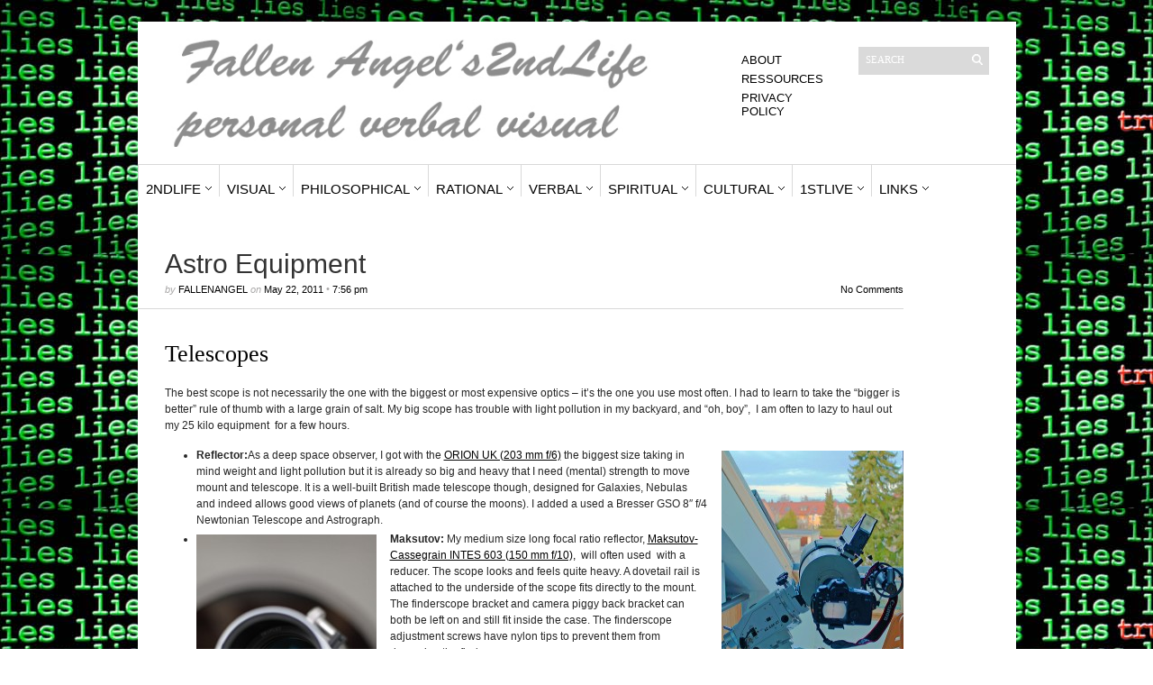

--- FILE ---
content_type: text/html; charset=UTF-8
request_url: http://fallenangels2ndlife.dyndns.org/astronomy/astronomy-practical/
body_size: 18995
content:
<!DOCTYPE html PUBLIC "-//W3C//DTD XHTML 1.1//EN" "http://www.w3.org/TR/xhtml11/DTD/xhtml11.dtd">
<html xmlns="http://www.w3.org/1999/xhtml" dir="ltr" xml:lang="en-US">
    <head>
        <meta http-equiv="Content-Type" content="text/html; charset=UTF-8" />
        <title>Astro Equipment - fallenangels2ndlife</title>
        <meta http-equiv="Content-language" content="en-US" />
		<link rel="profile" href="http://gmpg.org/xfn/11" />
        <link rel="shortcut icon" href="http://fallenangels2ndlife.dyndns.org/wp-content/themes/sight/images/favico.ico" type="image/x-icon" />
        <link rel="stylesheet" type="text/css" media="all" href="http://fallenangels2ndlife.dyndns.org/wp-content/themes/sight/style.css" />
        <link rel="author" href="https://plus.google.com/102476008276375372709/posts" />
        <!--[if IE]><link rel="stylesheet" type="text/css" media="all" href="http://fallenangels2ndlife.dyndns.org/wp-content/themes/sight/ie.css" /><![endif]-->
                
<!-- This site is optimized with the Yoast SEO plugin v11.9 - https://yoast.com/wordpress/plugins/seo/ -->
<link rel="canonical" href="http://fallenangels2ndlife.dyndns.org/astronomy/astronomy-practical/" />
<meta property="og:locale" content="en_US" />
<meta property="og:type" content="article" />
<meta property="og:title" content="Astro Equipment - fallenangels2ndlife" />
<meta property="og:description" content="Array" />
<meta property="og:url" content="http://fallenangels2ndlife.dyndns.org/astronomy/astronomy-practical/" />
<meta property="og:site_name" content="fallenangels2ndlife" />
<meta property="og:image" content="http://fallenangels2ndlife.dyndns.org/wp-content/uploads/2014/03/MakAndCamera-202x300.jpg" />
<meta name="twitter:card" content="summary" />
<meta name="twitter:description" content="Array" />
<meta name="twitter:title" content="Astro Equipment - fallenangels2ndlife" />
<meta name="twitter:image" content="http://fallenangels2ndlife.dyndns.org/wp-content/uploads/2014/03/MakAndCamera-202x300.jpg" />
<script type='application/ld+json' class='yoast-schema-graph yoast-schema-graph--main'>{"@context":"https://schema.org","@graph":[{"@type":["Person","Organization"],"@id":"http://fallenangels2ndlife.dyndns.org/#/schema/person/c13c97a82d103ec8b338658067a00856","name":"fallenangel","image":{"@type":"ImageObject","@id":"http://fallenangels2ndlife.dyndns.org/#personlogo","url":"http://2.gravatar.com/avatar/510384fe591d9652f373a043535c78c4?s=96&d=mm&r=g","caption":"fallenangel"},"logo":{"@id":"http://fallenangels2ndlife.dyndns.org/#personlogo"},"sameAs":[]},{"@type":"WebSite","@id":"http://fallenangels2ndlife.dyndns.org/#website","url":"http://fallenangels2ndlife.dyndns.org/","name":"fallenangels2ndlife","publisher":{"@id":"http://fallenangels2ndlife.dyndns.org/#/schema/person/c13c97a82d103ec8b338658067a00856"},"potentialAction":{"@type":"SearchAction","target":"http://fallenangels2ndlife.dyndns.org/?s={search_term_string}","query-input":"required name=search_term_string"}},{"@type":"ImageObject","@id":"http://fallenangels2ndlife.dyndns.org/astronomy/astronomy-practical/#primaryimage","url":"http://fallenangels2ndlife.dyndns.org/wp-content/uploads/2014/03/MakAndCamera.jpg","width":1818,"height":2705},{"@type":"WebPage","@id":"http://fallenangels2ndlife.dyndns.org/astronomy/astronomy-practical/#webpage","url":"http://fallenangels2ndlife.dyndns.org/astronomy/astronomy-practical/","inLanguage":"en-US","name":"Astro Equipment - fallenangels2ndlife","isPartOf":{"@id":"http://fallenangels2ndlife.dyndns.org/#website"},"primaryImageOfPage":{"@id":"http://fallenangels2ndlife.dyndns.org/astronomy/astronomy-practical/#primaryimage"},"datePublished":"2011-05-22T17:56:40+00:00","dateModified":"2019-11-21T09:04:09+00:00"}]}</script>
<!-- / Yoast SEO plugin. -->

<link rel='dns-prefetch' href='//s0.wp.com' />
<link rel='dns-prefetch' href='//s.w.org' />
<link rel="alternate" type="application/rss+xml" title="fallenangels2ndlife &raquo; Feed" href="http://fallenangels2ndlife.dyndns.org/feed/" />
<link rel="alternate" type="application/rss+xml" title="fallenangels2ndlife &raquo; Comments Feed" href="http://fallenangels2ndlife.dyndns.org/comments/feed/" />
<link rel="alternate" type="application/rss+xml" title="fallenangels2ndlife &raquo; Astro Equipment Comments Feed" href="http://fallenangels2ndlife.dyndns.org/astronomy/astronomy-practical/feed/" />
		<script type="text/javascript">
			window._wpemojiSettings = {"baseUrl":"https:\/\/s.w.org\/images\/core\/emoji\/12.0.0-1\/72x72\/","ext":".png","svgUrl":"https:\/\/s.w.org\/images\/core\/emoji\/12.0.0-1\/svg\/","svgExt":".svg","source":{"concatemoji":"http:\/\/fallenangels2ndlife.dyndns.org\/wp-includes\/js\/wp-emoji-release.min.js?ver=5.2.21"}};
			!function(e,a,t){var n,r,o,i=a.createElement("canvas"),p=i.getContext&&i.getContext("2d");function s(e,t){var a=String.fromCharCode;p.clearRect(0,0,i.width,i.height),p.fillText(a.apply(this,e),0,0);e=i.toDataURL();return p.clearRect(0,0,i.width,i.height),p.fillText(a.apply(this,t),0,0),e===i.toDataURL()}function c(e){var t=a.createElement("script");t.src=e,t.defer=t.type="text/javascript",a.getElementsByTagName("head")[0].appendChild(t)}for(o=Array("flag","emoji"),t.supports={everything:!0,everythingExceptFlag:!0},r=0;r<o.length;r++)t.supports[o[r]]=function(e){if(!p||!p.fillText)return!1;switch(p.textBaseline="top",p.font="600 32px Arial",e){case"flag":return s([55356,56826,55356,56819],[55356,56826,8203,55356,56819])?!1:!s([55356,57332,56128,56423,56128,56418,56128,56421,56128,56430,56128,56423,56128,56447],[55356,57332,8203,56128,56423,8203,56128,56418,8203,56128,56421,8203,56128,56430,8203,56128,56423,8203,56128,56447]);case"emoji":return!s([55357,56424,55356,57342,8205,55358,56605,8205,55357,56424,55356,57340],[55357,56424,55356,57342,8203,55358,56605,8203,55357,56424,55356,57340])}return!1}(o[r]),t.supports.everything=t.supports.everything&&t.supports[o[r]],"flag"!==o[r]&&(t.supports.everythingExceptFlag=t.supports.everythingExceptFlag&&t.supports[o[r]]);t.supports.everythingExceptFlag=t.supports.everythingExceptFlag&&!t.supports.flag,t.DOMReady=!1,t.readyCallback=function(){t.DOMReady=!0},t.supports.everything||(n=function(){t.readyCallback()},a.addEventListener?(a.addEventListener("DOMContentLoaded",n,!1),e.addEventListener("load",n,!1)):(e.attachEvent("onload",n),a.attachEvent("onreadystatechange",function(){"complete"===a.readyState&&t.readyCallback()})),(n=t.source||{}).concatemoji?c(n.concatemoji):n.wpemoji&&n.twemoji&&(c(n.twemoji),c(n.wpemoji)))}(window,document,window._wpemojiSettings);
		</script>
		<style type="text/css">
img.wp-smiley,
img.emoji {
	display: inline !important;
	border: none !important;
	box-shadow: none !important;
	height: 1em !important;
	width: 1em !important;
	margin: 0 .07em !important;
	vertical-align: -0.1em !important;
	background: none !important;
	padding: 0 !important;
}
</style>
	<link rel='stylesheet' id='wp-block-library-css'  href='http://fallenangels2ndlife.dyndns.org/wp-includes/css/dist/block-library/style.min.css?ver=5.2.21' type='text/css' media='all' />
<link rel='stylesheet' id='ajaxd-styles-css'  href='http://fallenangels2ndlife.dyndns.org/wp-content/plugins/ajax-dropdowns//assets/css/ajaxd.css?ver=0.9.8' type='text/css' media='all' />
<link rel='stylesheet' id='collapseomatic-css-css'  href='http://fallenangels2ndlife.dyndns.org/wp-content/plugins/jquery-collapse-o-matic/light_style.css?ver=1.6' type='text/css' media='all' />
<link rel='stylesheet' id='jetpack_css-css'  href='http://fallenangels2ndlife.dyndns.org/wp-content/plugins/jetpack/css/jetpack.css?ver=7.6' type='text/css' media='all' />
<script type='text/javascript' src='http://fallenangels2ndlife.dyndns.org/wp-includes/js/jquery/jquery.js?ver=1.12.4-wp'></script>
<script type='text/javascript' src='http://fallenangels2ndlife.dyndns.org/wp-includes/js/jquery/jquery-migrate.min.js?ver=1.4.1'></script>
<script type='text/javascript' src='http://fallenangels2ndlife.dyndns.org/wp-content/themes/sight/js/jquery.cycle.all.min.js?ver=5.2.21'></script>
<script type='text/javascript' src='http://fallenangels2ndlife.dyndns.org/wp-content/themes/sight/js/jquery.cookie.js?ver=5.2.21'></script>
<script type='text/javascript' src='http://fallenangels2ndlife.dyndns.org/wp-content/themes/sight/js/script.js?ver=5.2.21'></script>
<script type='text/javascript' src='http://fallenangels2ndlife.dyndns.org/wp-content/plugins/vslider/js/vslider.js?ver=5.2.21'></script>
<link rel='https://api.w.org/' href='http://fallenangels2ndlife.dyndns.org/wp-json/' />
<link rel="EditURI" type="application/rsd+xml" title="RSD" href="http://fallenangels2ndlife.dyndns.org/xmlrpc.php?rsd" />
<link rel="wlwmanifest" type="application/wlwmanifest+xml" href="http://fallenangels2ndlife.dyndns.org/wp-includes/wlwmanifest.xml" /> 
<meta name="generator" content="WordPress 5.2.21" />
<link rel='shortlink' href='https://wp.me/P5lxe5-17Q' />
<link rel="alternate" type="application/json+oembed" href="http://fallenangels2ndlife.dyndns.org/wp-json/oembed/1.0/embed?url=http%3A%2F%2Ffallenangels2ndlife.dyndns.org%2Fastronomy%2Fastronomy-practical%2F" />
<link rel="alternate" type="text/xml+oembed" href="http://fallenangels2ndlife.dyndns.org/wp-json/oembed/1.0/embed?url=http%3A%2F%2Ffallenangels2ndlife.dyndns.org%2Fastronomy%2Fastronomy-practical%2F&#038;format=xml" />

<link rel='dns-prefetch' href='//v0.wordpress.com'/>
<link rel='dns-prefetch' href='//widgets.wp.com'/>
<link rel='dns-prefetch' href='//s0.wp.com'/>
<link rel='dns-prefetch' href='//0.gravatar.com'/>
<link rel='dns-prefetch' href='//1.gravatar.com'/>
<link rel='dns-prefetch' href='//2.gravatar.com'/>
<style type='text/css'>img#wpstats{display:none}</style>			<style type="text/css">
				/* If html does not have either class, do not show lazy loaded images. */
				html:not( .jetpack-lazy-images-js-enabled ):not( .js ) .jetpack-lazy-image {
					display: none;
				}
			</style>
			<script>
				document.documentElement.classList.add(
					'jetpack-lazy-images-js-enabled'
				);
			</script>
					<style type="text/css" id="wp-custom-css">
				/*
Welcome to Custom CSS!

CSS (Cascading Style Sheets) is a kind of code that tells the browser how
to render a web page. You may delete these comments and get started with
your customizations.

By default, your stylesheet will be loaded after the theme stylesheets,
which means that your rules can take precedence and override the theme CSS
rules. Just write here what you want to change, you don't need to copy all
your theme's stylesheet content.
*/
#content {
	background: #f1f1f1;
	border: 1px solid #eeeeee;
	padding: 10px;
}

#content h1 {
	font-style: italic;
	font-weight: bold;
	font-size: 2em;
	font-family: 'Palatino Linotype', 'Book Antiqua', 'URW Palladio L', serif;
}

.clear:after {
	content: ".";
	display: block;
	height: 0;
	clear: both;
	visibility: hidden;
}

.left {
	float: left;
}

.right {
	float: right;
}

body {
	background: url('http://fallenangels2ndlife.dyndns.org/wp-content/uploads/2017/01/background.jpg');
	background-repeat: repeat;
	background-position: left top;
}
.site-info:before {
	content: "Copyright 2012-2021 @cgfallenangel contactstottilien@gmail.com";
	display: block;
	color: darkred;
}			</style>
		        	</head>
	<body >
        <div class="wrapper">

            <div class="header clear">
                <div class="logo">
                    <a href="http://fallenangels2ndlife.dyndns.org"><img src="http://fallenangels2ndlife.dyndns.org/wp-content/uploads/2017/01/fa1-2.jpg" alt="fallenangels2ndlife"/></a>
                </div>

                <div class="site-description"><div class="search">
    <form method="get" id="searchform" action="http://fallenangels2ndlife.dyndns.org">
        <fieldset>
            <input name="s" type="text" onfocus="if(this.value=='Search') this.value='';" onblur="if(this.value=='') this.value='Search';" value="Search" />
            <button type="submit"></button>
        </fieldset>
    </form>
</div></div>
                <div class="search">
    <form method="get" id="searchform" action="http://fallenangels2ndlife.dyndns.org">
        <fieldset>
            <input name="s" type="text" onfocus="if(this.value=='Search') this.value='';" onblur="if(this.value=='') this.value='Search';" value="Search" />
            <button type="submit"></button>
        </fieldset>
    </form>
</div>
                <div class="menu"><ul id="menu-top-menu" class=""><li id="menu-item-13003" class="menu-item menu-item-type-post_type menu-item-object-page menu-item-13003"><a href="http://fallenangels2ndlife.dyndns.org/about/">About</a></li>
<li id="menu-item-12976" class="menu-item menu-item-type-taxonomy menu-item-object-category menu-item-has-children menu-item-12976"><a href="http://fallenangels2ndlife.dyndns.org/category/links-bibilography/">Ressources</a></li>
<li id="menu-item-13853" class="menu-item menu-item-type-post_type menu-item-object-page menu-item-privacy-policy menu-item-13853"><a href="http://fallenangels2ndlife.dyndns.org/privacy-policy/">Privacy Policy</a></li>
</ul></div>
            </div>

            <div class="nav"><ul id="dd" class="dd"><li id="menu-item-12935" class="menu-item menu-item-type-taxonomy menu-item-object-category menu-item-has-children parent menu-item-12935"><a href="http://fallenangels2ndlife.dyndns.org/category/2ndlife/">2ndLife</a>
<ul class="sub-menu">
	<li id="menu-item-12942" class="menu-item menu-item-type-taxonomy menu-item-object-category menu-item-12942"><a href="http://fallenangels2ndlife.dyndns.org/category/2ndlife/writerdiary/">Essays</a></li>
	<li id="menu-item-12939" class="menu-item menu-item-type-taxonomy menu-item-object-category menu-item-12939"><a href="http://fallenangels2ndlife.dyndns.org/category/2ndlife/retirementdiary/">Diary</a></li>
	<li id="menu-item-12936" class="menu-item menu-item-type-taxonomy menu-item-object-category menu-item-12936"><a href="http://fallenangels2ndlife.dyndns.org/category/2ndlife/travel-notes/">Travel Notes</a></li>
	<li id="menu-item-12937" class="menu-item menu-item-type-taxonomy menu-item-object-category menu-item-has-children parent menu-item-12937"><a href="http://fallenangels2ndlife.dyndns.org/category/2ndlife/leisure/">Leisure</a>
	<ul class="sub-menu">
		<li id="menu-item-12938" class="menu-item menu-item-type-taxonomy menu-item-object-category menu-item-has-children parent menu-item-12938"><a href="http://fallenangels2ndlife.dyndns.org/category/2ndlife/leisure/model-trains/">Model Trains</a></li>
		<li id="menu-item-12994" class="menu-item menu-item-type-post_type menu-item-object-page menu-item-12994"><a href="http://fallenangels2ndlife.dyndns.org/outdoor-activities/">Outdoors</a></li>
	</ul>
</li>
</ul>
</li>
<li id="menu-item-12940" class="menu-item menu-item-type-taxonomy menu-item-object-category menu-item-has-children parent menu-item-12940"><a href="http://fallenangels2ndlife.dyndns.org/category/photography/">Visual</a>
<ul class="sub-menu">
	<li id="menu-item-13012" class="menu-item menu-item-type-post_type menu-item-object-page menu-item-13012"><a href="http://fallenangels2ndlife.dyndns.org/journal2015/">Events 2015-20nn</a></li>
	<li id="menu-item-12978" class="menu-item menu-item-type-post_type menu-item-object-page menu-item-12978"><a href="http://fallenangels2ndlife.dyndns.org/journal1995/">Events 1995-2014</a></li>
	<li id="menu-item-12977" class="menu-item menu-item-type-post_type menu-item-object-page menu-item-12977"><a href="http://fallenangels2ndlife.dyndns.org/journal1970/">Events 1970-1995</a></li>
	<li id="menu-item-12941" class="menu-item menu-item-type-taxonomy menu-item-object-category menu-item-12941"><a href="http://fallenangels2ndlife.dyndns.org/category/photography/travel/">Travel</a></li>
	<li id="menu-item-12967" class="menu-item menu-item-type-taxonomy menu-item-object-category menu-item-12967"><a href="http://fallenangels2ndlife.dyndns.org/category/photography/apollo/">Apollo</a></li>
	<li id="menu-item-12968" class="menu-item menu-item-type-taxonomy menu-item-object-category menu-item-12968"><a href="http://fallenangels2ndlife.dyndns.org/category/photography/recent-events/">Recent Events</a></li>
</ul>
</li>
<li id="menu-item-12948" class="menu-item menu-item-type-taxonomy menu-item-object-category menu-item-has-children parent menu-item-12948"><a href="http://fallenangels2ndlife.dyndns.org/category/philosophy/">Philosophical</a>
<ul class="sub-menu">
	<li id="menu-item-12969" class="menu-item menu-item-type-taxonomy menu-item-object-category menu-item-12969"><a href="http://fallenangels2ndlife.dyndns.org/category/philosophy/west/">West</a></li>
	<li id="menu-item-12949" class="menu-item menu-item-type-taxonomy menu-item-object-category menu-item-12949"><a href="http://fallenangels2ndlife.dyndns.org/category/philosophy/east/">East</a></li>
	<li id="menu-item-12950" class="menu-item menu-item-type-taxonomy menu-item-object-category menu-item-12950"><a href="http://fallenangels2ndlife.dyndns.org/category/philosophy/ethics/">Ethics</a></li>
	<li id="menu-item-12951" class="menu-item menu-item-type-taxonomy menu-item-object-category menu-item-12951"><a href="http://fallenangels2ndlife.dyndns.org/category/philosophy/gnostic/">Gnostic</a></li>
	<li id="menu-item-12952" class="menu-item menu-item-type-taxonomy menu-item-object-category menu-item-has-children parent menu-item-12952"><a href="http://fallenangels2ndlife.dyndns.org/category/philosophy/history/">History</a>
	<ul class="sub-menu">
		<li id="menu-item-12953" class="menu-item menu-item-type-taxonomy menu-item-object-category menu-item-12953"><a href="http://fallenangels2ndlife.dyndns.org/category/philosophy/history/contemporary/">Contemporary</a></li>
		<li id="menu-item-12954" class="menu-item menu-item-type-taxonomy menu-item-object-category menu-item-12954"><a href="http://fallenangels2ndlife.dyndns.org/category/philosophy/history/medival/">Medival</a></li>
		<li id="menu-item-12955" class="menu-item menu-item-type-taxonomy menu-item-object-category menu-item-12955"><a href="http://fallenangels2ndlife.dyndns.org/category/philosophy/history/religion/">Religion</a></li>
		<li id="menu-item-12956" class="menu-item menu-item-type-taxonomy menu-item-object-category menu-item-12956"><a href="http://fallenangels2ndlife.dyndns.org/category/politics/international/">International</a></li>
	</ul>
</li>
	<li id="menu-item-12959" class="menu-item menu-item-type-taxonomy menu-item-object-category menu-item-12959"><a href="http://fallenangels2ndlife.dyndns.org/category/astronomy/astrology/">Astrology</a></li>
</ul>
</li>
<li id="menu-item-12957" class="menu-item menu-item-type-taxonomy menu-item-object-category current-menu-ancestor menu-item-has-children parent menu-item-12957"><a href="http://fallenangels2ndlife.dyndns.org/category/astronomy/">Rational</a>
<ul class="sub-menu">
	<li id="menu-item-13448" class="menu-item menu-item-type-taxonomy menu-item-object-category menu-item-13448"><a href="http://fallenangels2ndlife.dyndns.org/category/astronomy/">Science</a></li>
	<li id="menu-item-13450" class="menu-item menu-item-type-taxonomy menu-item-object-category menu-item-13450"><a href="http://fallenangels2ndlife.dyndns.org/category/astronomy/astrology/">Astrology</a></li>
	<li id="menu-item-12961" class="menu-item menu-item-type-taxonomy menu-item-object-category current-menu-ancestor current-menu-parent menu-item-has-children parent menu-item-12961"><a href="http://fallenangels2ndlife.dyndns.org/category/astronomy/astrohandson/">Astro</a>
	<ul class="sub-menu">
		<li id="menu-item-12958" class="menu-item menu-item-type-taxonomy menu-item-object-category menu-item-12958"><a href="http://fallenangels2ndlife.dyndns.org/category/astronomy/astro-photos/">Photo</a></li>
		<li id="menu-item-13447" class="menu-item menu-item-type-post_type menu-item-object-page current-menu-item page_item page-item-4330 current_page_item menu-item-13447"><a href="http://fallenangels2ndlife.dyndns.org/astronomy/astronomy-practical/" aria-current="page">Astro Equipment</a></li>
		<li id="menu-item-13258" class="menu-item menu-item-type-post_type menu-item-object-page menu-item-13258"><a href="http://fallenangels2ndlife.dyndns.org/astronomy/astronomy-photography/">Photo Equipment</a></li>
		<li id="menu-item-13452" class="menu-item menu-item-type-taxonomy menu-item-object-category menu-item-13452"><a href="http://fallenangels2ndlife.dyndns.org/category/astronomy/astrohandson/">Star Gazing</a></li>
		<li id="menu-item-12979" class="menu-item menu-item-type-post_type menu-item-object-page menu-item-12979"><a href="http://fallenangels2ndlife.dyndns.org/astrophotography-howto/">Howto</a></li>
		<li id="menu-item-12983" class="menu-item menu-item-type-post_type menu-item-object-page menu-item-12983"><a href="http://fallenangels2ndlife.dyndns.org/astronomy/astronomy-practical/tools/">Tools</a></li>
		<li id="menu-item-12998" class="menu-item menu-item-type-post_type menu-item-object-page menu-item-12998"><a href="http://fallenangels2ndlife.dyndns.org/astronomy/astronomy-links/">Links</a></li>
		<li id="menu-item-13256" class="menu-item menu-item-type-post_type menu-item-object-page menu-item-13256"><a href="http://fallenangels2ndlife.dyndns.org/astronomy/astronomy-events/">Events</a></li>
	</ul>
</li>
</ul>
</li>
<li id="menu-item-12970" class="menu-item menu-item-type-taxonomy menu-item-object-category menu-item-has-children parent menu-item-12970"><a href="http://fallenangels2ndlife.dyndns.org/category/politics/">Verbal</a>
<ul class="sub-menu">
	<li id="menu-item-12971" class="menu-item menu-item-type-taxonomy menu-item-object-category menu-item-12971"><a href="http://fallenangels2ndlife.dyndns.org/category/politics/domestic/">Domestic</a></li>
	<li id="menu-item-12972" class="menu-item menu-item-type-taxonomy menu-item-object-category menu-item-12972"><a href="http://fallenangels2ndlife.dyndns.org/category/politics/ecomomy/">Ecomomy</a></li>
	<li id="menu-item-12973" class="menu-item menu-item-type-taxonomy menu-item-object-category menu-item-12973"><a href="http://fallenangels2ndlife.dyndns.org/category/politics/international/">Foreign</a></li>
</ul>
</li>
<li id="menu-item-12962" class="menu-item menu-item-type-taxonomy menu-item-object-category menu-item-has-children parent menu-item-12962"><a href="http://fallenangels2ndlife.dyndns.org/category/christianity/">Spiritual</a>
<ul class="sub-menu">
	<li id="menu-item-12963" class="menu-item menu-item-type-taxonomy menu-item-object-category menu-item-12963"><a href="http://fallenangels2ndlife.dyndns.org/category/christianity/c-g-jung/">C.G.Jung</a></li>
	<li id="menu-item-12966" class="menu-item menu-item-type-taxonomy menu-item-object-category menu-item-12966"><a href="http://fallenangels2ndlife.dyndns.org/category/christianity/meditation/">Meditation</a></li>
	<li id="menu-item-12965" class="menu-item menu-item-type-taxonomy menu-item-object-category menu-item-12965"><a href="http://fallenangels2ndlife.dyndns.org/category/christianity/gospel/">Gospel</a></li>
	<li id="menu-item-12964" class="menu-item menu-item-type-taxonomy menu-item-object-category menu-item-12964"><a href="http://fallenangels2ndlife.dyndns.org/category/christianity/catholic/">Religion</a></li>
</ul>
</li>
<li id="menu-item-12943" class="menu-item menu-item-type-taxonomy menu-item-object-category menu-item-has-children parent menu-item-12943"><a href="http://fallenangels2ndlife.dyndns.org/category/literature-art/">Cultural</a>
<ul class="sub-menu">
	<li id="menu-item-12944" class="menu-item menu-item-type-taxonomy menu-item-object-category menu-item-12944"><a href="http://fallenangels2ndlife.dyndns.org/category/literature-art/fine-art/">Fine Art</a></li>
	<li id="menu-item-12946" class="menu-item menu-item-type-taxonomy menu-item-object-category menu-item-12946"><a href="http://fallenangels2ndlife.dyndns.org/category/literature-art/movies/">Movies</a></li>
	<li id="menu-item-12945" class="menu-item menu-item-type-taxonomy menu-item-object-category menu-item-12945"><a href="http://fallenangels2ndlife.dyndns.org/category/literature-art/literature/">Literature</a></li>
	<li id="menu-item-12947" class="menu-item menu-item-type-taxonomy menu-item-object-category menu-item-12947"><a href="http://fallenangels2ndlife.dyndns.org/category/literature-art/music/">Music</a></li>
</ul>
</li>
<li id="menu-item-12934" class="menu-item menu-item-type-taxonomy menu-item-object-category menu-item-has-children parent menu-item-12934"><a href="http://fallenangels2ndlife.dyndns.org/category/1stlive/">1stLive</a>
<ul class="sub-menu">
	<li id="menu-item-12984" class="menu-item menu-item-type-post_type menu-item-object-page menu-item-12984"><a href="http://fallenangels2ndlife.dyndns.org/management-5/">CV</a></li>
	<li id="menu-item-12995" class="menu-item menu-item-type-post_type menu-item-object-page menu-item-12995"><a href="http://fallenangels2ndlife.dyndns.org/management/">Professional</a></li>
	<li id="menu-item-12986" class="menu-item menu-item-type-post_type menu-item-object-page menu-item-12986"><a href="http://fallenangels2ndlife.dyndns.org/management-5/management-3/">Consulting</a></li>
	<li id="menu-item-12989" class="menu-item menu-item-type-post_type menu-item-object-page menu-item-12989"><a href="http://fallenangels2ndlife.dyndns.org/management-5/management-7/">Management</a></li>
	<li id="menu-item-12988" class="menu-item menu-item-type-post_type menu-item-object-page menu-item-12988"><a href="http://fallenangels2ndlife.dyndns.org/management-5/excellence/">Excellence</a></li>
	<li id="menu-item-12987" class="menu-item menu-item-type-post_type menu-item-object-page menu-item-12987"><a href="http://fallenangels2ndlife.dyndns.org/management-5/management-4/">Employment</a></li>
	<li id="menu-item-12996" class="menu-item menu-item-type-post_type menu-item-object-page menu-item-12996"><a href="http://fallenangels2ndlife.dyndns.org/resume/">Resume</a></li>
	<li id="menu-item-12985" class="menu-item menu-item-type-post_type menu-item-object-page menu-item-12985"><a href="http://fallenangels2ndlife.dyndns.org/management-5/management-2/">Awards and Degrees</a></li>
</ul>
</li>
<li id="menu-item-13000" class="menu-item menu-item-type-post_type menu-item-object-page menu-item-has-children parent menu-item-13000"><a href="http://fallenangels2ndlife.dyndns.org/literaturverzeichniss/">Links</a>
<ul class="sub-menu">
	<li id="menu-item-13010" class="menu-item menu-item-type-post_type menu-item-object-page menu-item-13010"><a href="http://fallenangels2ndlife.dyndns.org/astronomy/astronomy-practical/pixinsightreference/">PixInsightReference</a></li>
	<li id="menu-item-13011" class="menu-item menu-item-type-post_type menu-item-object-page menu-item-13011"><a href="http://fallenangels2ndlife.dyndns.org/literaturverzeichniss/collection-useful-pixinsight-ressources/">Collection of useful Pixinsight resources</a></li>
	<li id="menu-item-13001" class="menu-item menu-item-type-post_type menu-item-object-page menu-item-13001"><a href="http://fallenangels2ndlife.dyndns.org/literaturverzeichniss/links-to-cgj/">Links to CGJ</a></li>
	<li id="menu-item-13002" class="menu-item menu-item-type-post_type menu-item-object-page menu-item-13002"><a href="http://fallenangels2ndlife.dyndns.org/literaturverzeichniss/zitate-geschatzter-personen/">Zitate</a></li>
</ul>
</li>
</ul></div>
                        
            

            <!-- Container -->
            <div id="container" class="clear">
                <!-- Content -->


                                                <div id="publishing-content">
                
            
        <div class="entry">
            <div class="single clear post-4330 page type-page status-publish hentry" id="post_4330">
                <div class="post-meta">
                    <h1>Astro Equipment</h1>
                    by <span class="post-author"><a href="http://fallenangels2ndlife.dyndns.org/author/fallenangel/" title="Posts by fallenangel">fallenangel</a></span> on <span
                        class="post-date">May 22, 2011</span> &bull; <span>7:56 pm</span>                                             <a href="#comments" class="post-comms">No Comments</a>
                                    </div>
                <div class="post-content"><h2><span id="more-4330"></span>Telescopes</h2>
<p>The best scope is not necessarily the one with the biggest or most expensive optics – it&#8217;s the one you use most often. I had to learn to take the &#8220;bigger is better&#8221; rule of thumb with a large grain of salt. My big scope has trouble with light pollution in my backyard, and &#8220;oh, boy&#8221;,  I am often to lazy to haul out my 25 kilo equipment  for a few hours.</p>
<ul>
<li><strong><a href="http://fallenangels2ndlife.dyndns.org/wp-content/uploads/2014/03/MakAndCamera.jpg"><img data-attachment-id="10968" data-permalink="http://fallenangels2ndlife.dyndns.org/astrophotography-howto/makandcamera/" data-orig-file="http://fallenangels2ndlife.dyndns.org/wp-content/uploads/2014/03/MakAndCamera.jpg" data-orig-size="1818,2705" data-comments-opened="0" data-image-meta="{&quot;aperture&quot;:&quot;5.6&quot;,&quot;credit&quot;:&quot;&quot;,&quot;camera&quot;:&quot;Canon EOS 10D&quot;,&quot;caption&quot;:&quot;&quot;,&quot;created_timestamp&quot;:&quot;1395255268&quot;,&quot;copyright&quot;:&quot;&quot;,&quot;focal_length&quot;:&quot;28&quot;,&quot;iso&quot;:&quot;400&quot;,&quot;shutter_speed&quot;:&quot;0.008&quot;,&quot;title&quot;:&quot;&quot;,&quot;orientation&quot;:&quot;1&quot;}" data-image-title="MakAndCamera" data-image-description="&lt;p&gt;ArWork&lt;/p&gt;
" data-medium-file="http://fallenangels2ndlife.dyndns.org/wp-content/uploads/2014/03/MakAndCamera-202x300.jpg" data-large-file="http://fallenangels2ndlife.dyndns.org/wp-content/uploads/2014/03/MakAndCamera-688x1024.jpg" class="alignright wp-image-10968 size-medium jetpack-lazy-image" src="http://fallenangels2ndlife.dyndns.org/wp-content/uploads/2014/03/MakAndCamera-202x300.jpg" alt="MakAndCamera" width="202" height="300" data-lazy-srcset="http://fallenangels2ndlife.dyndns.org/wp-content/uploads/2014/03/MakAndCamera-202x300.jpg 202w, http://fallenangels2ndlife.dyndns.org/wp-content/uploads/2014/03/MakAndCamera-688x1024.jpg 688w" data-lazy-sizes="(max-width: 202px) 100vw, 202px" data-lazy-src="http://fallenangels2ndlife.dyndns.org/wp-content/uploads/2014/03/MakAndCamera-202x300.jpg?is-pending-load=1" srcset="[data-uri]"><noscript><img data-attachment-id="10968" data-permalink="http://fallenangels2ndlife.dyndns.org/astrophotography-howto/makandcamera/" data-orig-file="http://fallenangels2ndlife.dyndns.org/wp-content/uploads/2014/03/MakAndCamera.jpg" data-orig-size="1818,2705" data-comments-opened="0" data-image-meta="{&quot;aperture&quot;:&quot;5.6&quot;,&quot;credit&quot;:&quot;&quot;,&quot;camera&quot;:&quot;Canon EOS 10D&quot;,&quot;caption&quot;:&quot;&quot;,&quot;created_timestamp&quot;:&quot;1395255268&quot;,&quot;copyright&quot;:&quot;&quot;,&quot;focal_length&quot;:&quot;28&quot;,&quot;iso&quot;:&quot;400&quot;,&quot;shutter_speed&quot;:&quot;0.008&quot;,&quot;title&quot;:&quot;&quot;,&quot;orientation&quot;:&quot;1&quot;}" data-image-title="MakAndCamera" data-image-description="&lt;p&gt;ArWork&lt;/p&gt;
" data-medium-file="http://fallenangels2ndlife.dyndns.org/wp-content/uploads/2014/03/MakAndCamera-202x300.jpg" data-large-file="http://fallenangels2ndlife.dyndns.org/wp-content/uploads/2014/03/MakAndCamera-688x1024.jpg" class="alignright wp-image-10968 size-medium" src="http://fallenangels2ndlife.dyndns.org/wp-content/uploads/2014/03/MakAndCamera-202x300.jpg" alt="MakAndCamera" width="202" height="300" srcset="http://fallenangels2ndlife.dyndns.org/wp-content/uploads/2014/03/MakAndCamera-202x300.jpg 202w, http://fallenangels2ndlife.dyndns.org/wp-content/uploads/2014/03/MakAndCamera-688x1024.jpg 688w" sizes="(max-width: 202px) 100vw, 202px" /></noscript></a>Reflector:</strong><span style="font-family: Arial;"><span style="font-family: Arial;">As a deep space observer, I got with the <a href="http://www.teleskop-express.de/shop/product_info.php/info/p643_Orion-UK-VX8L-Newton-Teleskop---200mm-f-6---1-8-Lambda---optischer-Tubus.html">ORION UK (203 mm f/6)</a> the biggest size taking in mind weight and light pollution but it is already so big and heavy that I need (mental) strength to move mount and telescope. It is a well-built British made telescope though, designed for Galaxies, Nebulas and indeed allows good views of planets (and of course the moons). I added a used a Bresser </span></span>GSO 8&#8243; f/4 Newtonian Telescope and Astrograph.</li>
<li><strong> <a href="http://fallenangels2ndlife.dyndns.org/wp-content/uploads/2015/04/TMB800600f6.jpg" rel="attachment wp-att-12261"><img data-attachment-id="12261" data-permalink="http://fallenangels2ndlife.dyndns.org/2015/04/17/m44-benchmark-mto-russentonne-mc-rubinar-tmb-80-triplet/tmb800600f6/" data-orig-file="http://fallenangels2ndlife.dyndns.org/wp-content/uploads/2015/04/TMB800600f6.jpg" data-orig-size="3744,5616" data-comments-opened="0" data-image-meta="{&quot;aperture&quot;:&quot;1.4&quot;,&quot;credit&quot;:&quot;Photographer: Rosenauer Klaus&quot;,&quot;camera&quot;:&quot;Canon EOS 5D Mark II&quot;,&quot;caption&quot;:&quot;&quot;,&quot;created_timestamp&quot;:&quot;1429261728&quot;,&quot;copyright&quot;:&quot;Copyright:Klaus rosenauer&quot;,&quot;focal_length&quot;:&quot;50&quot;,&quot;iso&quot;:&quot;400&quot;,&quot;shutter_speed&quot;:&quot;0.005&quot;,&quot;title&quot;:&quot;&quot;,&quot;orientation&quot;:&quot;1&quot;}" data-image-title="TMB800600f6" data-image-description data-medium-file="http://fallenangels2ndlife.dyndns.org/wp-content/uploads/2015/04/TMB800600f6-200x300.jpg" data-large-file="http://fallenangels2ndlife.dyndns.org/wp-content/uploads/2015/04/TMB800600f6-683x1024.jpg" class="alignleft size-medium wp-image-12261 jetpack-lazy-image" src="http://fallenangels2ndlife.dyndns.org/wp-content/uploads/2015/04/TMB800600f6-200x300.jpg" alt="TMB800600f6" width="200" height="300" data-lazy-srcset="http://fallenangels2ndlife.dyndns.org/wp-content/uploads/2015/04/TMB800600f6-200x300.jpg 200w, http://fallenangels2ndlife.dyndns.org/wp-content/uploads/2015/04/TMB800600f6-683x1024.jpg 683w" data-lazy-sizes="(max-width: 200px) 100vw, 200px" data-lazy-src="http://fallenangels2ndlife.dyndns.org/wp-content/uploads/2015/04/TMB800600f6-200x300.jpg?is-pending-load=1" srcset="[data-uri]"><noscript><img data-attachment-id="12261" data-permalink="http://fallenangels2ndlife.dyndns.org/2015/04/17/m44-benchmark-mto-russentonne-mc-rubinar-tmb-80-triplet/tmb800600f6/" data-orig-file="http://fallenangels2ndlife.dyndns.org/wp-content/uploads/2015/04/TMB800600f6.jpg" data-orig-size="3744,5616" data-comments-opened="0" data-image-meta="{&quot;aperture&quot;:&quot;1.4&quot;,&quot;credit&quot;:&quot;Photographer: Rosenauer Klaus&quot;,&quot;camera&quot;:&quot;Canon EOS 5D Mark II&quot;,&quot;caption&quot;:&quot;&quot;,&quot;created_timestamp&quot;:&quot;1429261728&quot;,&quot;copyright&quot;:&quot;Copyright:Klaus rosenauer&quot;,&quot;focal_length&quot;:&quot;50&quot;,&quot;iso&quot;:&quot;400&quot;,&quot;shutter_speed&quot;:&quot;0.005&quot;,&quot;title&quot;:&quot;&quot;,&quot;orientation&quot;:&quot;1&quot;}" data-image-title="TMB800600f6" data-image-description="" data-medium-file="http://fallenangels2ndlife.dyndns.org/wp-content/uploads/2015/04/TMB800600f6-200x300.jpg" data-large-file="http://fallenangels2ndlife.dyndns.org/wp-content/uploads/2015/04/TMB800600f6-683x1024.jpg" class="alignleft size-medium wp-image-12261" src="http://fallenangels2ndlife.dyndns.org/wp-content/uploads/2015/04/TMB800600f6-200x300.jpg" alt="TMB800600f6" width="200" height="300" srcset="http://fallenangels2ndlife.dyndns.org/wp-content/uploads/2015/04/TMB800600f6-200x300.jpg 200w, http://fallenangels2ndlife.dyndns.org/wp-content/uploads/2015/04/TMB800600f6-683x1024.jpg 683w" sizes="(max-width: 200px) 100vw, 200px" /></noscript></a>Maksutov:</strong> My medium size long focal ratio reflector, <a href="http://www.teleskop-service.de/Intes/IntesMicro.htm">Maksutov-Cassegrain INTES 603 (150 mm f/10),</a>  will often used  with a reducer. The scope looks and feels quite heavy. A dovetail rail is attached to the underside of the scope fits directly to the mount. The finderscope bracket and camera piggy back bracket can both be left on and still fit inside the case. The finderscope adjustment screws have nylon tips to prevent them from damaging the finderscope.</li>
<li> <strong>Refractor</strong><strong>: </strong>My  small size refractor <a href="http://www.teleskop-service.de/TMB/tmb.htm#tmb80">TMB 80 (80 mm f/7.5) </a> The Fluorite Triplet Apochromat is regarded as the finest small aperture glass available, is smaller/lighter (APM version), and very well established optic using FPL-53 ED glass. It has a ”dual-speed FeatherTouch” focuser and a retractable dew shield, dust covers. I added a  fine <a href="https://www.teleskop-express.de/shop/product_info.php/info/p6679_TS-PHOTOLINE-130-mm-f-7-Triplett-Apo---FPL-53---2-5-inch-RPA-Auszug.html">130 mm f/7 Triplet APO &#8211; FPL53  with an 2.5 inch RPA focuser</a>. <span id="result_box" class="" lang="en"><span title="Der APO schaut auf den schnellen Blick auch gleich aus wie sein &quot;kleinerer Bruder&quot;, es gibt aber ein paar Details, die anders sind.">The APO also looks like his &#8220;little brother&#8221;. </span><span title="Das &quot;Business End&quot; des Refraktors bildet ein neuer &quot;RPA&quot; genannter 2,5&quot; Auszug. Es ist ein Auszug mit Schrägverzahnug, es gibt einen Fokussiertrieb mit Untersetzung, eine Millimeter Skala, der Fokussierer ist rotierbar und bietet neben dem 2&quot; Anschluss auch">The &#8220;Business End&#8221; of the refractor forms a new &#8220;RPA&#8221; called 2,5 &#8221;  with helical teeth. There is a focusing drive with reduction, a millimeter scale, the focuser is rotatable and offers beside the 2&#8243; connection also </span><span title="ein M68 Schraubgewinde.">an M68 screw thread. </span><span title="Was mir sehr gut an diesem Fokussierer gefallen hat - die Klemmung.">What I really liked about this focuser &#8211; the clamping. </span><span title="Es handelt sich hier um eine selbstzentrierende Ringklemmung, das Okular oder was immer drin steckt, wird durch Kompression gehalten.">This is a self-centering ring clamp, the eyepiece or whatever is in it is held by compression and </span><span title="Da kann nichts mehr durch Klemmschrauben verkippt werden.">nothing can be tilted. Of course, a 130mm triplet lens already means a lot of glass on the front of the tube. The extended metal dew cap does not make the top weight any better. Even my Atik CCD camera with motor driven filter wheel holds too little &#8220;weight. Although the tube extends quite on the focuser end, this was never a problem, the APO is never in conflict with the tripod. Optically t<span class="">he 130/910 Triplet APO can keep up with my TMB.</span> So the 130mm f / 7 APO also pleased me very much. <span class="">A really fine APO</span><span class=""> equipped with a  reasonable focuser. The triplet is needs time at adjust to the tmperature. With high magnifications, the thermal effects are clearly visible, a burst of light away from the star, pointing straight up, where the warm air pulls away. I also found a very strong astigmatism at this time. That does not scare me at first, is more typical for refractors, thermally induced. If the diffraction disk is &#8220;decorated&#8221; with red and blue edges, the APO is still warm. In fact, the stars became finer over time, the astigmatism fades out. I could not detect any tension, no decentration &#8211; as far as everything is ok. Of course, a little time is needed. A fine optic, no doubt about that.</span> </span></span><strong>Binocular:</strong> If my main interest is just cruising star fields or if I use my <b> Fujinon 10&#215;50 FMTR-SX</b> as a spotter for one of my telescopes. My hands down favorite binocular astronomy view is what I see while lying down in my lounge during the summer and looking a little eastward of the zenith soaking in the star rich area around Cygnus/Aquila through my Fujinon 10&#215;50&#8217;s.</li>
</ul>
<table border="0" width="900" cellspacing="0" cellpadding="0">
<colgroup>
<col width="176" />
<col width="130" />
<col width="157" />
<col width="171" />
<col width="112" />
<col width="154" /> </colgroup>
<tbody>
<tr>
<td colspan="2" width="306" height="17"><strong>ORION UK Newton</strong></td>
<td colspan="2" width="328"><strong>TMB 80 Flurite Triplet Apochromat</strong></td>
<td colspan="2" width="266"><strong> INTES 603 Maksutov-Cassegrain</strong></td>
</tr>
<tr>
<td height="17">Aperture</td>
<td>203mm</td>
<td>Aperture</td>
<td width="171">80mm</td>
<td>Aperture</td>
<td width="154">152mm</td>
</tr>
<tr>
<td width="176" height="17">Focal length</td>
<td width="130">1200mm</td>
<td width="157">Focal length</td>
<td width="171">600mm</td>
<td width="112">Focal length</td>
<td width="154">1500mm</td>
</tr>
<tr>
<td width="176" height="17">Focal ratio</td>
<td width="130">f/6</td>
<td width="157">Focal ratio</td>
<td width="171">f/7.5</td>
<td width="112">Focal ratio</td>
<td width="154">f/10</td>
</tr>
<tr>
<td width="176" height="17">Primary mirror size</td>
<td width="130">203mm</td>
<td>Glass</td>
<td width="171">Fully Multicoated</td>
<td width="112">Obstruction</td>
<td width="154">Pyrex 33%</td>
</tr>
<tr>
<td width="176" height="17">Secondary mirror size</td>
<td width="130">50mm</td>
<td width="157"> n/a</td>
<td width="171"> n/a</td>
<td width="112"></td>
<td width="154"> 35 mm</td>
</tr>
<tr>
<td width="176" height="17">Physics</td>
<td width="130">8kg / 1139 x 225</td>
<td width="157">Tube weight</td>
<td width="171">3kg</td>
<td width="112">Tube weight</td>
<td width="154">4.8kg</td>
</tr>
<tr>
<td style="text-align: left;" height="17"></td>
<td style="text-align: left;">Photo Optimized Crayford 1:10  2&#8221;</td>
<td style="text-align: left;" width="157"></td>
<td style="text-align: left;" width="171">Featherlight 2&#8221;</td>
<td style="text-align: left;"></td>
<td style="text-align: left;">SC 2&#8221;</td>
</tr>
</tbody>
</table>
<table border="0" width="900" cellspacing="0" cellpadding="0">
<tbody>
<tr>
<td colspan="2" width="306" height="17"><strong><b>Bresser PN-203 f/4 Foto-Newton</b></strong></td>
<td colspan="2" width="328"><strong>130 mm f/7 Triplet APO &#8211; FPL53</strong></td>
</tr>
<tr>
<td height="17">Aperture</td>
<td>203mm</td>
<td>Aperture</td>
<td width="171">130mm</td>
</tr>
<tr>
<td width="176" height="17">Focal length</td>
<td width="130">800mm</td>
<td width="157">Focal length</td>
<td width="171">910mm</td>
</tr>
<tr>
<td width="176" height="17">Focal ratio</td>
<td width="130">f/4</td>
<td width="157">Focal ratio</td>
<td width="171">f/7</td>
</tr>
<tr>
<td width="176" height="17">Primary mirror size</td>
<td width="130">203mm</td>
<td>Glass</td>
<td width="171"><span class="st">Ohara </span>FPL53 triplet, airspaced Fully Multi Coated</td>
</tr>
<tr>
<td width="176" height="17">Secondary mirror size</td>
<td width="130">70mm</td>
<td width="157"> n/a</td>
<td width="171"> n/a</td>
</tr>
<tr>
<td width="176" height="17">Physics</td>
<td width="130">8.3kg / 1139 x 225</td>
<td width="157">Tube weight</td>
<td width="171">10.3kg</td>
</tr>
<tr>
<td style="text-align: left;" height="17"> Focuser</td>
<td style="text-align: left;">Crayford 1:10  2&#8221;</td>
<td style="text-align: left;" width="157"> Focuser</td>
<td style="text-align: left;" width="171">2.5&#8243; RPA Photoline focuser with dual speed</td>
</tr>
</tbody>
</table>
<h2></h2>
<h2>Mounts</h2>
<div id="attachment_11555" style="width: 310px" class="wp-caption alignleft"><a href="/wordpress/wp-content/uploads/2014/10/20140825-28_ITT-MyScope.jpg"><img aria-describedby="caption-attachment-11555" data-attachment-id="11555" data-permalink="http://fallenangels2ndlife.dyndns.org/2014/10/01/30th-international-telescope-meeting-austria/20140825-28_itt-myscope/" data-orig-file="http://fallenangels2ndlife.dyndns.org/wp-content/uploads/2014/10/20140825-28_ITT-MyScope.jpg" data-orig-size="1156,879" data-comments-opened="0" data-image-meta="{&quot;aperture&quot;:&quot;2.8&quot;,&quot;credit&quot;:&quot;Photographer: Rosenauer Klaus&quot;,&quot;camera&quot;:&quot;Canon EOS 5D Mark II&quot;,&quot;caption&quot;:&quot;&quot;,&quot;created_timestamp&quot;:&quot;1411758810&quot;,&quot;copyright&quot;:&quot;Copyright:Klaus rosenauer&quot;,&quot;focal_length&quot;:&quot;28&quot;,&quot;iso&quot;:&quot;400&quot;,&quot;shutter_speed&quot;:&quot;0.005&quot;,&quot;title&quot;:&quot;&quot;,&quot;orientation&quot;:&quot;1&quot;}" data-image-title="20140825-28_ITT-MyScope" data-image-description data-medium-file="http://fallenangels2ndlife.dyndns.org/wp-content/uploads/2014/10/20140825-28_ITT-MyScope-300x228.jpg" data-large-file="http://fallenangels2ndlife.dyndns.org/wp-content/uploads/2014/10/20140825-28_ITT-MyScope-1024x779.jpg" class="size-medium wp-image-11555 jetpack-lazy-image" src="http://fallenangels2ndlife.dyndns.org/wp-content/uploads/2014/10/20140825-28_ITT-MyScope-300x228.jpg" alt="My equipment - rather small" width="300" height="228" data-lazy-srcset="http://fallenangels2ndlife.dyndns.org/wp-content/uploads/2014/10/20140825-28_ITT-MyScope-300x228.jpg 300w, http://fallenangels2ndlife.dyndns.org/wp-content/uploads/2014/10/20140825-28_ITT-MyScope-1024x779.jpg 1024w, http://fallenangels2ndlife.dyndns.org/wp-content/uploads/2014/10/20140825-28_ITT-MyScope.jpg 1156w" data-lazy-sizes="(max-width: 300px) 100vw, 300px" data-lazy-src="http://fallenangels2ndlife.dyndns.org/wp-content/uploads/2014/10/20140825-28_ITT-MyScope-300x228.jpg?is-pending-load=1" srcset="[data-uri]"><noscript><img aria-describedby="caption-attachment-11555" data-attachment-id="11555" data-permalink="http://fallenangels2ndlife.dyndns.org/2014/10/01/30th-international-telescope-meeting-austria/20140825-28_itt-myscope/" data-orig-file="http://fallenangels2ndlife.dyndns.org/wp-content/uploads/2014/10/20140825-28_ITT-MyScope.jpg" data-orig-size="1156,879" data-comments-opened="0" data-image-meta="{&quot;aperture&quot;:&quot;2.8&quot;,&quot;credit&quot;:&quot;Photographer: Rosenauer Klaus&quot;,&quot;camera&quot;:&quot;Canon EOS 5D Mark II&quot;,&quot;caption&quot;:&quot;&quot;,&quot;created_timestamp&quot;:&quot;1411758810&quot;,&quot;copyright&quot;:&quot;Copyright:Klaus rosenauer&quot;,&quot;focal_length&quot;:&quot;28&quot;,&quot;iso&quot;:&quot;400&quot;,&quot;shutter_speed&quot;:&quot;0.005&quot;,&quot;title&quot;:&quot;&quot;,&quot;orientation&quot;:&quot;1&quot;}" data-image-title="20140825-28_ITT-MyScope" data-image-description="" data-medium-file="http://fallenangels2ndlife.dyndns.org/wp-content/uploads/2014/10/20140825-28_ITT-MyScope-300x228.jpg" data-large-file="http://fallenangels2ndlife.dyndns.org/wp-content/uploads/2014/10/20140825-28_ITT-MyScope-1024x779.jpg" class="size-medium wp-image-11555" src="http://fallenangels2ndlife.dyndns.org/wp-content/uploads/2014/10/20140825-28_ITT-MyScope-300x228.jpg" alt="My equipment - rather small" width="300" height="228" srcset="http://fallenangels2ndlife.dyndns.org/wp-content/uploads/2014/10/20140825-28_ITT-MyScope-300x228.jpg 300w, http://fallenangels2ndlife.dyndns.org/wp-content/uploads/2014/10/20140825-28_ITT-MyScope-1024x779.jpg 1024w, http://fallenangels2ndlife.dyndns.org/wp-content/uploads/2014/10/20140825-28_ITT-MyScope.jpg 1156w" sizes="(max-width: 300px) 100vw, 300px" /></noscript></a><p id="caption-attachment-11555" class="wp-caption-text">My equipment &#8211; rather small</p></div>
<p>The current mounts I use, are an AZ-HEQ6 and one HEQ5 mount. Both are controlled over WLAN. Sometimes I use  a SkyFi box for the AZ-HEQ6 ,but most of the time just amplified USB cables with an hub. SkyFi  create its own Ad Hoc. <a href="http://wp.me/P2G9hb-2Go">Read more here.</a></p>
<p>&nbsp;</p>
<p>&nbsp;</p>
<p>&nbsp;</p>
<p><strong>Sky-Watcher AZ-EQ6 SynScan</strong></p>
<p><a href="http://fallenangels2ndlife.dyndns.org/wp-content/uploads/2015/04/mount.jpg" rel="attachment wp-att-12206"><img data-attachment-id="12206" data-permalink="http://fallenangels2ndlife.dyndns.org/2015/04/02/arduino-based-converter-connect-cartes-du-ciel-telescope-wlan/mount/" data-orig-file="http://fallenangels2ndlife.dyndns.org/wp-content/uploads/2015/04/mount.jpg" data-orig-size="670,435" data-comments-opened="0" data-image-meta="{&quot;aperture&quot;:&quot;0&quot;,&quot;credit&quot;:&quot;&quot;,&quot;camera&quot;:&quot;&quot;,&quot;caption&quot;:&quot;&quot;,&quot;created_timestamp&quot;:&quot;0&quot;,&quot;copyright&quot;:&quot;&quot;,&quot;focal_length&quot;:&quot;0&quot;,&quot;iso&quot;:&quot;0&quot;,&quot;shutter_speed&quot;:&quot;0&quot;,&quot;title&quot;:&quot;&quot;,&quot;orientation&quot;:&quot;0&quot;}" data-image-title="mount" data-image-description data-medium-file="http://fallenangels2ndlife.dyndns.org/wp-content/uploads/2015/04/mount-300x195.jpg" data-large-file="http://fallenangels2ndlife.dyndns.org/wp-content/uploads/2015/04/mount.jpg" class="alignright size-medium wp-image-12206 jetpack-lazy-image" src="http://fallenangels2ndlife.dyndns.org/wp-content/uploads/2015/04/mount-300x195.jpg" alt="mount" width="300" height="195" data-lazy-srcset="http://fallenangels2ndlife.dyndns.org/wp-content/uploads/2015/04/mount-300x195.jpg 300w, http://fallenangels2ndlife.dyndns.org/wp-content/uploads/2015/04/mount.jpg 670w" data-lazy-sizes="(max-width: 300px) 100vw, 300px" data-lazy-src="http://fallenangels2ndlife.dyndns.org/wp-content/uploads/2015/04/mount-300x195.jpg?is-pending-load=1" srcset="[data-uri]"><noscript><img data-attachment-id="12206" data-permalink="http://fallenangels2ndlife.dyndns.org/2015/04/02/arduino-based-converter-connect-cartes-du-ciel-telescope-wlan/mount/" data-orig-file="http://fallenangels2ndlife.dyndns.org/wp-content/uploads/2015/04/mount.jpg" data-orig-size="670,435" data-comments-opened="0" data-image-meta="{&quot;aperture&quot;:&quot;0&quot;,&quot;credit&quot;:&quot;&quot;,&quot;camera&quot;:&quot;&quot;,&quot;caption&quot;:&quot;&quot;,&quot;created_timestamp&quot;:&quot;0&quot;,&quot;copyright&quot;:&quot;&quot;,&quot;focal_length&quot;:&quot;0&quot;,&quot;iso&quot;:&quot;0&quot;,&quot;shutter_speed&quot;:&quot;0&quot;,&quot;title&quot;:&quot;&quot;,&quot;orientation&quot;:&quot;0&quot;}" data-image-title="mount" data-image-description="" data-medium-file="http://fallenangels2ndlife.dyndns.org/wp-content/uploads/2015/04/mount-300x195.jpg" data-large-file="http://fallenangels2ndlife.dyndns.org/wp-content/uploads/2015/04/mount.jpg" class="alignright size-medium wp-image-12206" src="http://fallenangels2ndlife.dyndns.org/wp-content/uploads/2015/04/mount-300x195.jpg" alt="mount" width="300" height="195" srcset="http://fallenangels2ndlife.dyndns.org/wp-content/uploads/2015/04/mount-300x195.jpg 300w, http://fallenangels2ndlife.dyndns.org/wp-content/uploads/2015/04/mount.jpg 670w" sizes="(max-width: 300px) 100vw, 300px" /></noscript></a>The main mount <strong>Sky-Watcher AZ-EQ6 SynScan</strong> gives good heavy-duty stability and pointing accuracy. It is a hybrid mount with alt-azimuth capability for general use, and equatorial capability for astrophotography use. Supplied with a SynScan handset with dual AZ/EQ firmware, it can automatically find and track 42,900+ celestial objects from its database.</p>
<p>This is a still transportable mount for the field weighing only 15 kg, for a load capacity of 20 kg (counterweight excluded). It has a dual-encoder technology which allows the telescope to be moved manually or electronically in either axis without losing its alignment or positional information. After moving to a new object the telescope will automatically begin to track the new object accurately. No re-setup is required in one observing session.</p>
<ul>
<li>German Equatorial / Alt-Az dual mode</li>
<li>Permanent periodic error correction(PPEC). PPEC can be trained with Autoguider or PC.</li>
<li>Low backlash, silent slewing.</li>
<li>Includes two dual-fit (45mm/75mm) saddle for mounting two telescopes.</li>
<li>Polar-alignment with polar-scope.</li>
<li>DSLR Electronic Shutter Release Port , Autoguider Port</li>
<li>Alignment methods: 1, 2, or 3 star alignment (EQ) / brightest star or 2 star alignment (AZ)</li>
<li>2 x dual-fit saddle plates supplied accepting 45mm &amp; 75mm dovetail bars RA/DEC Worm Gears: D=92.5mm, 180 teeth, brass RA/DEC Axes: D=40mm, steel</li>
</ul>
<p>&nbsp;</p>
<p><strong><a href="http://fallenangels2ndlife.dyndns.org/wp-content/uploads/2014/08/HEQ5SynTrekZ.jpg"><img data-attachment-id="11477" data-permalink="http://fallenangels2ndlife.dyndns.org/2014/08/24/heq6-oder-heq5-montierung-richtig-einnorden/heq5syntrekz/" data-orig-file="http://fallenangels2ndlife.dyndns.org/wp-content/uploads/2014/08/HEQ5SynTrekZ.jpg" data-orig-size="682,660" data-comments-opened="0" data-image-meta="{&quot;aperture&quot;:&quot;0&quot;,&quot;credit&quot;:&quot;&quot;,&quot;camera&quot;:&quot;&quot;,&quot;caption&quot;:&quot;&quot;,&quot;created_timestamp&quot;:&quot;0&quot;,&quot;copyright&quot;:&quot;&quot;,&quot;focal_length&quot;:&quot;0&quot;,&quot;iso&quot;:&quot;0&quot;,&quot;shutter_speed&quot;:&quot;0&quot;,&quot;title&quot;:&quot;&quot;,&quot;orientation&quot;:&quot;1&quot;}" data-image-title="HEQ5SynTrekZ" data-image-description data-medium-file="http://fallenangels2ndlife.dyndns.org/wp-content/uploads/2014/08/HEQ5SynTrekZ-300x290.jpg" data-large-file="http://fallenangels2ndlife.dyndns.org/wp-content/uploads/2014/08/HEQ5SynTrekZ.jpg" class="alignleft size-medium wp-image-11477 jetpack-lazy-image" src="http://fallenangels2ndlife.dyndns.org/wp-content/uploads/2014/08/HEQ5SynTrekZ-300x290.jpg" alt="HEQ5SynTrekZ" width="300" height="290" data-lazy-srcset="http://fallenangels2ndlife.dyndns.org/wp-content/uploads/2014/08/HEQ5SynTrekZ-300x290.jpg 300w, http://fallenangels2ndlife.dyndns.org/wp-content/uploads/2014/08/HEQ5SynTrekZ.jpg 682w" data-lazy-sizes="(max-width: 300px) 100vw, 300px" data-lazy-src="http://fallenangels2ndlife.dyndns.org/wp-content/uploads/2014/08/HEQ5SynTrekZ-300x290.jpg?is-pending-load=1" srcset="[data-uri]"><noscript><img data-attachment-id="11477" data-permalink="http://fallenangels2ndlife.dyndns.org/2014/08/24/heq6-oder-heq5-montierung-richtig-einnorden/heq5syntrekz/" data-orig-file="http://fallenangels2ndlife.dyndns.org/wp-content/uploads/2014/08/HEQ5SynTrekZ.jpg" data-orig-size="682,660" data-comments-opened="0" data-image-meta="{&quot;aperture&quot;:&quot;0&quot;,&quot;credit&quot;:&quot;&quot;,&quot;camera&quot;:&quot;&quot;,&quot;caption&quot;:&quot;&quot;,&quot;created_timestamp&quot;:&quot;0&quot;,&quot;copyright&quot;:&quot;&quot;,&quot;focal_length&quot;:&quot;0&quot;,&quot;iso&quot;:&quot;0&quot;,&quot;shutter_speed&quot;:&quot;0&quot;,&quot;title&quot;:&quot;&quot;,&quot;orientation&quot;:&quot;1&quot;}" data-image-title="HEQ5SynTrekZ" data-image-description="" data-medium-file="http://fallenangels2ndlife.dyndns.org/wp-content/uploads/2014/08/HEQ5SynTrekZ-300x290.jpg" data-large-file="http://fallenangels2ndlife.dyndns.org/wp-content/uploads/2014/08/HEQ5SynTrekZ.jpg" class="alignleft size-medium wp-image-11477" src="http://fallenangels2ndlife.dyndns.org/wp-content/uploads/2014/08/HEQ5SynTrekZ-300x290.jpg" alt="HEQ5SynTrekZ" width="300" height="290" srcset="http://fallenangels2ndlife.dyndns.org/wp-content/uploads/2014/08/HEQ5SynTrekZ-300x290.jpg 300w, http://fallenangels2ndlife.dyndns.org/wp-content/uploads/2014/08/HEQ5SynTrekZ.jpg 682w" sizes="(max-width: 300px) 100vw, 300px" /></noscript></a>My auxillary HEQ5 mount</strong> is fixed in the office. It is a good sturdy mount, good for 12 kg, with both axis motorized. The HEQ5 Standard from Syntia, with its original slow but good DC drive motors is OK for basic tracking I upgraded it with the SynScan GoTo upgrade kit for HEQ5 mounts. The GoTo Upgrade Kit installs more precise stepper motors and adds the Synscan hand controller for better alignment, tracking and location of objects.</p>
<div id="attachment_11330" style="width: 259px" class="wp-caption alignleft"><a href="http://fallenangels2ndlife.dyndns.org/wp-content/uploads/2014/08/MyMX716.jpg"><img aria-describedby="caption-attachment-11330" data-attachment-id="11330" data-permalink="http://fallenangels2ndlife.dyndns.org/2014/08/11/starlight-xpress-mx716-ccd-installation/mymx716/" data-orig-file="http://fallenangels2ndlife.dyndns.org/wp-content/uploads/2014/08/MyMX716.jpg" data-orig-size="852,1025" data-comments-opened="0" data-image-meta="{&quot;aperture&quot;:&quot;2.8&quot;,&quot;credit&quot;:&quot;&quot;,&quot;camera&quot;:&quot;DSC-P200&quot;,&quot;caption&quot;:&quot;&quot;,&quot;created_timestamp&quot;:&quot;1387896629&quot;,&quot;copyright&quot;:&quot;&quot;,&quot;focal_length&quot;:&quot;7.9&quot;,&quot;iso&quot;:&quot;100&quot;,&quot;shutter_speed&quot;:&quot;0.025&quot;,&quot;title&quot;:&quot;&quot;,&quot;orientation&quot;:&quot;1&quot;}" data-image-title="MyMX716" data-image-description data-medium-file="http://fallenangels2ndlife.dyndns.org/wp-content/uploads/2014/08/MyMX716-249x300.jpg" data-large-file="http://fallenangels2ndlife.dyndns.org/wp-content/uploads/2014/08/MyMX716-851x1024.jpg" class="size-medium wp-image-11330 jetpack-lazy-image" src="http://fallenangels2ndlife.dyndns.org/wp-content/uploads/2014/08/MyMX716-249x300.jpg" alt="MyMX716" width="249" height="300" data-lazy-srcset="http://fallenangels2ndlife.dyndns.org/wp-content/uploads/2014/08/MyMX716-249x300.jpg 249w, http://fallenangels2ndlife.dyndns.org/wp-content/uploads/2014/08/MyMX716-851x1024.jpg 851w, http://fallenangels2ndlife.dyndns.org/wp-content/uploads/2014/08/MyMX716.jpg 852w" data-lazy-sizes="(max-width: 249px) 100vw, 249px" data-lazy-src="http://fallenangels2ndlife.dyndns.org/wp-content/uploads/2014/08/MyMX716-249x300.jpg?is-pending-load=1" srcset="[data-uri]"><noscript><img aria-describedby="caption-attachment-11330" data-attachment-id="11330" data-permalink="http://fallenangels2ndlife.dyndns.org/2014/08/11/starlight-xpress-mx716-ccd-installation/mymx716/" data-orig-file="http://fallenangels2ndlife.dyndns.org/wp-content/uploads/2014/08/MyMX716.jpg" data-orig-size="852,1025" data-comments-opened="0" data-image-meta="{&quot;aperture&quot;:&quot;2.8&quot;,&quot;credit&quot;:&quot;&quot;,&quot;camera&quot;:&quot;DSC-P200&quot;,&quot;caption&quot;:&quot;&quot;,&quot;created_timestamp&quot;:&quot;1387896629&quot;,&quot;copyright&quot;:&quot;&quot;,&quot;focal_length&quot;:&quot;7.9&quot;,&quot;iso&quot;:&quot;100&quot;,&quot;shutter_speed&quot;:&quot;0.025&quot;,&quot;title&quot;:&quot;&quot;,&quot;orientation&quot;:&quot;1&quot;}" data-image-title="MyMX716" data-image-description="" data-medium-file="http://fallenangels2ndlife.dyndns.org/wp-content/uploads/2014/08/MyMX716-249x300.jpg" data-large-file="http://fallenangels2ndlife.dyndns.org/wp-content/uploads/2014/08/MyMX716-851x1024.jpg" class="size-medium wp-image-11330" src="http://fallenangels2ndlife.dyndns.org/wp-content/uploads/2014/08/MyMX716-249x300.jpg" alt="MyMX716" width="249" height="300" srcset="http://fallenangels2ndlife.dyndns.org/wp-content/uploads/2014/08/MyMX716-249x300.jpg 249w, http://fallenangels2ndlife.dyndns.org/wp-content/uploads/2014/08/MyMX716-851x1024.jpg 851w, http://fallenangels2ndlife.dyndns.org/wp-content/uploads/2014/08/MyMX716.jpg 852w" sizes="(max-width: 249px) 100vw, 249px" /></noscript></a><p id="caption-attachment-11330" class="wp-caption-text">MyMX716</p></div>
<p>Besides a fast GoTo system and a  connection to the computer using the Ascom Celestron Unified (5.0.30) driver,  it has an auto guide port which I have connected via a STAR2000 XPRESS Starlight system and an old fine MX716. The  HEQ5 mount is wireless originally via blue tooth and recently self integrated wireless using an USB hub. It&#8217;s a Silex USB device server with isochronous data transfer, and USB2Serial Converter. Only power cables go to the mount to the mount.</p>
<p><strong>Manfrotto 055CXPRO4 Carbon Stativ Pro </strong>is a reasonable semi-professional tripod specifically designed for extreme outdoor assignments. The legs and the column are made of 100% carbon fiber combined with magnesium die-casting quick action lever locking collars. Each leg can be independently set at four different angle positions. This professional tripod provides great rigidity and lightness, combined with the best professional features such as the patented Q90° center column system. The magnesium top plate integrates a leveling bubble. I use it with an  Pro Digital Geared Head Rapid Connect Plate. The 410 Pro Digital Geared Head was good specifically to meet the more exacting, time-sensitive needs of astronomy photographers with payloads up to 7.5 Kg. It utilizes large, easy-to-grip knobs that provide smooth, positive, geared control through 360° pan and +90° -30° frontal and lateral tilt and features instantly disengagement of gears and rough position the camera by hand, then instantly re-engage them for ultra-precise final alignment. I use it when I go backpacking and weight matter just with camera and a a simple nano-tracker and a 50mm an 15 mm lens.  In addition I have a Berlebach wooden tripod, which is my favorite (but usually stays in my photo-studio.</p>
<p><strong>My Astro-5 German equatorial mount</strong> is one of the better Chinese-made EQ5s out there, if this sample is indicative of the batch. Both the declination and right ascension worm drives must be nicely adjusted. The built-in illuminated polar alignment &#8216;scope is a nice touch. This mount is quite capable of supporting my Newtonian around 8-inches, certainly my conventional achromatic refractor, and my 6-inches  INTES 603 Maksutov-Cassegrain (though the extensible two-piece aluminum tripod will be a bit low).</p>
<p><strong>Communication and Goto<br />
</strong></p>
<p>The Skymaster mount is controlled by Tablet (Kindle or my Nexus 5 smartphone) with Skysafari or my Laptops with Ciel 3.8 using Skyfi, over WLAN. The other two mounts use a self-built Littlefoot — basically a poor mans GoTo.<br />
Given there are so many EQ5s out there it was only a matter of time before versatile GoTo upgrade kits would come to fit them all. The Littlefoot includes a rather funky-looking hand controller 12V servo motors for the declination and polar axes, power supply, mounting hardware, cables (including RS232 serial lead. Communication is over serial to USB converter and a Silix printer server to run it over WLAN. Sadly, the Littlefoot will be not supported anymore, by its inventor.</p>
<p>When it comes to alignment of the Littlefoot, you have only one star which assumes that you have a good polar alignment.  All told, the pointing accuracy of the Astro-5 combination for stellar and deep-sky objects was pretty good (&lt;0.5° error for targets less than 60° from an alignment object). The pointing accuracy can be significantly improved by &#8216;syncing&#8217; to a nearby star, then performing a short Go To hop from there. The Sky-Scan is of course in a different league.</p>
<h2>Eyepieces</h2>
<p>The eyepieces (Zoom have multiple entries)</p>
<table width="395">
<tbody>
<tr>
<td width="71">Eyepiece</td>
<td width="46">Field</td>
<td width="50">     Power</td>
<td width="36">test2</td>
<td width="6"></td>
<td width="20"></td>
<td width="6"></td>
<td width="20"></td>
<td width="12"></td>
<td width="64"></td>
<td width="64"></td>
</tr>
<tr>
<td>(mm)</td>
<td>(<sup>o</sup>)</td>
<td>(X)</td>
<td>D</td>
<td></td>
<td>M</td>
<td></td>
<td>S</td>
<td></td>
<td></td>
<td></td>
</tr>
<tr>
<td>4,0</td>
<td>50</td>
<td>1000</td>
<td>00</td>
<td>:</td>
<td>03</td>
<td>:</td>
<td>00</td>
<td></td>
<td>Plössel 4</td>
<td></td>
</tr>
<tr>
<td>4,0</td>
<td>52</td>
<td>1000</td>
<td>00</td>
<td>:</td>
<td>03</td>
<td>:</td>
<td>07</td>
<td></td>
<td colspan="2">Superplössel 4</td>
</tr>
<tr>
<td>6,5</td>
<td>50</td>
<td>615</td>
<td>00</td>
<td>:</td>
<td>04</td>
<td>:</td>
<td>52</td>
<td></td>
<td colspan="2">Plössel 6,5</td>
</tr>
<tr>
<td>7,0</td>
<td>54</td>
<td>571</td>
<td>00</td>
<td>:</td>
<td>05</td>
<td>:</td>
<td>40</td>
<td></td>
<td colspan="2">TS Zoom 7-21:7</td>
</tr>
<tr>
<td>7,0</td>
<td>40</td>
<td>571</td>
<td>00</td>
<td>:</td>
<td>04</td>
<td>:</td>
<td>12</td>
<td></td>
<td colspan="2">Baader Ortho 7</td>
</tr>
<tr>
<td>8,0</td>
<td>50</td>
<td>500</td>
<td>00</td>
<td>:</td>
<td>06</td>
<td>:</td>
<td>00</td>
<td></td>
<td colspan="2">Mark III Hyp:8</td>
</tr>
<tr>
<td>12,0</td>
<td>54</td>
<td>333</td>
<td>00</td>
<td>:</td>
<td>09</td>
<td>:</td>
<td>43</td>
<td></td>
<td colspan="2">Mark III Hyp:12</td>
</tr>
<tr>
<td>12,5</td>
<td>51</td>
<td>320</td>
<td>00</td>
<td>:</td>
<td>09</td>
<td>:</td>
<td>33</td>
<td></td>
<td colspan="2">Plössel 12,5</td>
</tr>
<tr>
<td>16,0</td>
<td>58</td>
<td>250</td>
<td>00</td>
<td>:</td>
<td>13</td>
<td>:</td>
<td>55</td>
<td></td>
<td colspan="2">Mark III Hyp:16</td>
</tr>
<tr>
<td>17,0</td>
<td>82</td>
<td>235</td>
<td>00</td>
<td>:</td>
<td>20</td>
<td>:</td>
<td>56</td>
<td colspan="2">Telvue 17 2 Zoll</td>
</tr>
<tr>
<td>20,0</td>
<td>66</td>
<td>200</td>
<td>00</td>
<td>:</td>
<td>19</td>
<td>:</td>
<td>48</td>
<td></td>
<td colspan="2">TS 20 SW</td>
</tr>
<tr>
<td>20,0</td>
<td>63</td>
<td>200</td>
<td>00</td>
<td>:</td>
<td>18</td>
<td>:</td>
<td>54</td>
<td></td>
<td colspan="2">Mark III Hyp:20</td>
</tr>
<tr>
<td>21,0</td>
<td>54</td>
<td>190</td>
<td>00</td>
<td>:</td>
<td>17</td>
<td>:</td>
<td>03</td>
<td></td>
<td colspan="2">TS Zoom 7-21:21</td>
</tr>
<tr>
<td>24,0</td>
<td>68</td>
<td>167</td>
<td>00</td>
<td>:</td>
<td>24</td>
<td>:</td>
<td>25</td>
<td></td>
<td colspan="2">Mark III Hyp:24</td>
</tr>
<tr>
<td>25,0</td>
<td>55</td>
<td>160</td>
<td>00</td>
<td>:</td>
<td>20</td>
<td>:</td>
<td>37</td>
<td colspan="2">TAL Plössel 25</td>
</tr>
<tr>
<td>32,0</td>
<td>67</td>
<td>125</td>
<td>00</td>
<td>:</td>
<td>32</td>
<td>:</td>
<td>09</td>
<td colspan="2">WA 32 2 Zoll</td>
</tr>
<tr>
<td>42,0</td>
<td>60</td>
<td>95</td>
<td>00</td>
<td>:</td>
<td>37</td>
<td>:</td>
<td>53</td>
<td colspan="2">WA 42 2 Zoll</td>
</tr>
<tr>
<td>50,0</td>
<td>60</td>
<td>80</td>
<td>00</td>
<td>:</td>
<td>45</td>
<td>:</td>
<td>00</td>
<td colspan="2">WA 50 2 Zoll</td>
</tr>
</tbody>
</table>
<p>&nbsp;</p>
<p>Various filters and a complement of extensions, barlows are used to obtain the desired Field of View on the camera CCDs.</p>
<h2>Cameras</h2>
<p>Choosing as sensitive camera as possible is a good choice. I already have Starlight Xpress Lodestar X2 B/W which I use for guiding, it is a very sensitive little camera and it works with Starlight Live, so I tried. To make it even easier I acquired the Atik Infinity which I do like and Atik CCD 383 L+. For Planets a low end DMK22 does its job. Last but not least I use a Canon 60Da for astronomy purpose,  Canon 5D Mark II for daylight (or night) photography (besides my old Canon 10D).</p>
<p>&nbsp;</p>
<h2>Lenses</h2>
<p>The Canon Lenses (Zoom have multiple entries)</p>
<h1 class="parseasinTitle"></h1>
</div>
                <div class="post-footer"></div>
            </div>
        </div>

            
<div class="comments">
    
    
    <div id="comments">
        </div>

    
    <div id="respond">
        <h3>What do you think?</h3>
        <div class="comment_form">

        
            <form action="http://fallenangels2ndlife.dyndns.org/wp-comments-post.php" method="post" id="commentform">

                
                    <table>
                        <tr>
                            <td colspan="3">
                                <div class="commform-textarea">
                                    <textarea name="comment" id="comment" cols="50" rows="7" tabindex="1"></textarea>
                                </div>
                            </td>
                        </tr>
                        <tr>
                            <td class="commform-author">
                                <p>Name <span>required</span></p>
                                <div>
                                    <input type="text" name="author" id="author" tabindex="2" />
                                </div>
                            </td>
                            <td class="commform-email">
                                <p>Email <span>required</span></p>
                                <div>
                                    <input type="text" name="email" id="email" tabindex="3" />
                                </div>
                            </td>
                            <td class="commform-url">
                                <p>Website</p>
                                <div>
                                    <input type="text" name="url" id="url" tabindex="4" />
                                </div>
                            </td>
                        </tr>
                    </table>

                
                <!--<p class="comment_message"><small><strong>XHTML:</strong> You can use these tags: <code>&lt;a href=&quot;&quot; title=&quot;&quot;&gt; &lt;abbr title=&quot;&quot;&gt; &lt;acronym title=&quot;&quot;&gt; &lt;b&gt; &lt;blockquote cite=&quot;&quot;&gt; &lt;cite&gt; &lt;code&gt; &lt;del datetime=&quot;&quot;&gt; &lt;em&gt; &lt;i&gt; &lt;q cite=&quot;&quot;&gt; &lt;s&gt; &lt;strike&gt; &lt;strong&gt; </code></small></p>-->

                <div class="submit clear">
                    <input name="submit" type="submit" id="submit" tabindex="5" value="Submit" />
                    <p id="cancel-comment-reply"><a rel="nofollow" id="cancel-comment-reply-link" href="/astronomy/astronomy-practical/#respond" style="display:none;">Click here to cancel reply.</a></p>
                </div>
                    
                <div><input type='hidden' name='comment_post_ID' value='4330' id='comment_post_ID' />
<input type='hidden' name='comment_parent' id='comment_parent' value='0' />
<p style="display: none;"><input type="hidden" id="akismet_comment_nonce" name="akismet_comment_nonce" value="4a721b29c0" /></p><p style="display: none;"><input type="hidden" id="ak_js" name="ak_js" value="32"/></p></div>

            </form>

        
        </div>

        
    </div>

</div>
<!-- #comments -->
            </div>
            <!-- /Content -->

                                    
            </div>
            <!-- /Container -->

            <div class="footer">
                <p class="copyright">&copy; 2011-2021 <a href="http://fallenangels2ndlife.dyndns.org">fallenangels2ndlife</a>. All Rights Reserved.<br /><span>Powered by <a
                        href="http://wordpress.org">WordPress Recent</a>.</span></p>
                <p class="credits">Based on <a href="http://wpshower.com">sight</a></p>
            </div>
        </div>
        <!-- Page generated: 0.878 s, 66 queries -->
        <script type='text/javascript'>
var colomatduration = 'fast';
var colomatslideEffect = 'slideFade';
var colomatpauseInit = '';
var colomattouchstart = '';
</script><script type='text/javascript' src='http://fallenangels2ndlife.dyndns.org/wp-includes/js/comment-reply.min.js?ver=5.2.21'></script>
<script type='text/javascript' src='https://s0.wp.com/wp-content/js/devicepx-jetpack.js?ver=202604'></script>
<script type='text/javascript' src='http://fallenangels2ndlife.dyndns.org/wp-content/plugins/jquery-collapse-o-matic/js/collapse.js?ver=1.6.18'></script>
<script type='text/javascript' src='http://fallenangels2ndlife.dyndns.org/wp-content/plugins/jetpack/_inc/build/widgets/eu-cookie-law/eu-cookie-law.min.js?ver=20180522'></script>
<script type='text/javascript' src='http://fallenangels2ndlife.dyndns.org/wp-content/plugins/jetpack/_inc/build/lazy-images/js/lazy-images.min.js?ver=7.6'></script>
<script type='text/javascript' src='http://fallenangels2ndlife.dyndns.org/wp-includes/js/wp-embed.min.js?ver=5.2.21'></script>
<script type='text/javascript' src='http://fallenangels2ndlife.dyndns.org/wp-content/plugins/jetpack/_inc/build/spin.min.js?ver=1.3'></script>
<script type='text/javascript' src='http://fallenangels2ndlife.dyndns.org/wp-content/plugins/jetpack/_inc/build/jquery.spin.min.js?ver=1.3'></script>
<script type='text/javascript'>
/* <![CDATA[ */
var jetpackCarouselStrings = {"widths":[370,700,1000,1200,1400,2000],"is_logged_in":"","lang":"en","ajaxurl":"http:\/\/fallenangels2ndlife.dyndns.org\/wp-admin\/admin-ajax.php","nonce":"095ddccd48","display_exif":"0","display_geo":"1","single_image_gallery":"1","single_image_gallery_media_file":"","background_color":"black","comment":"Comment","post_comment":"Post Comment","write_comment":"Write a Comment...","loading_comments":"Loading Comments...","download_original":"View full size <span class=\"photo-size\">{0}<span class=\"photo-size-times\">\u00d7<\/span>{1}<\/span>","no_comment_text":"Please be sure to submit some text with your comment.","no_comment_email":"Please provide an email address to comment.","no_comment_author":"Please provide your name to comment.","comment_post_error":"Sorry, but there was an error posting your comment. Please try again later.","comment_approved":"Your comment was approved.","comment_unapproved":"Your comment is in moderation.","camera":"Camera","aperture":"Aperture","shutter_speed":"Shutter Speed","focal_length":"Focal Length","copyright":"Copyright","comment_registration":"0","require_name_email":"0","login_url":"http:\/\/fallenangels2ndlife.dyndns.org\/wp-login.php?redirect_to=http%3A%2F%2Ffallenangels2ndlife.dyndns.org%2Fastronomy%2Fastronomy-practical%2F","blog_id":"1","meta_data":["camera","aperture","shutter_speed","focal_length","copyright"],"local_comments_commenting_as":"<fieldset><label for=\"email\">Email<\/label> <input type=\"text\" name=\"email\" class=\"jp-carousel-comment-form-field jp-carousel-comment-form-text-field\" id=\"jp-carousel-comment-form-email-field\" \/><\/fieldset><fieldset><label for=\"author\">Name<\/label> <input type=\"text\" name=\"author\" class=\"jp-carousel-comment-form-field jp-carousel-comment-form-text-field\" id=\"jp-carousel-comment-form-author-field\" \/><\/fieldset><fieldset><label for=\"url\">Website<\/label> <input type=\"text\" name=\"url\" class=\"jp-carousel-comment-form-field jp-carousel-comment-form-text-field\" id=\"jp-carousel-comment-form-url-field\" \/><\/fieldset>"};
/* ]]> */
</script>
<script type='text/javascript' src='http://fallenangels2ndlife.dyndns.org/wp-content/plugins/jetpack/_inc/build/carousel/jetpack-carousel.min.js?ver=20190102'></script>
<script async="async" type='text/javascript' src='http://fallenangels2ndlife.dyndns.org/wp-content/plugins/akismet/_inc/form.js?ver=4.1.2'></script>
<script type='text/javascript' src='https://stats.wp.com/e-202604.js' async='async' defer='defer'></script>
<script type='text/javascript'>
	_stq = window._stq || [];
	_stq.push([ 'view', {v:'ext',j:'1:7.6',blog:'79014293',post:'4330',tz:'0',srv:'fallenangels2ndlife.dyndns.org'} ]);
	_stq.push([ 'clickTrackerInit', '79014293', '4330' ]);
</script>

        
	</body>
</html>
